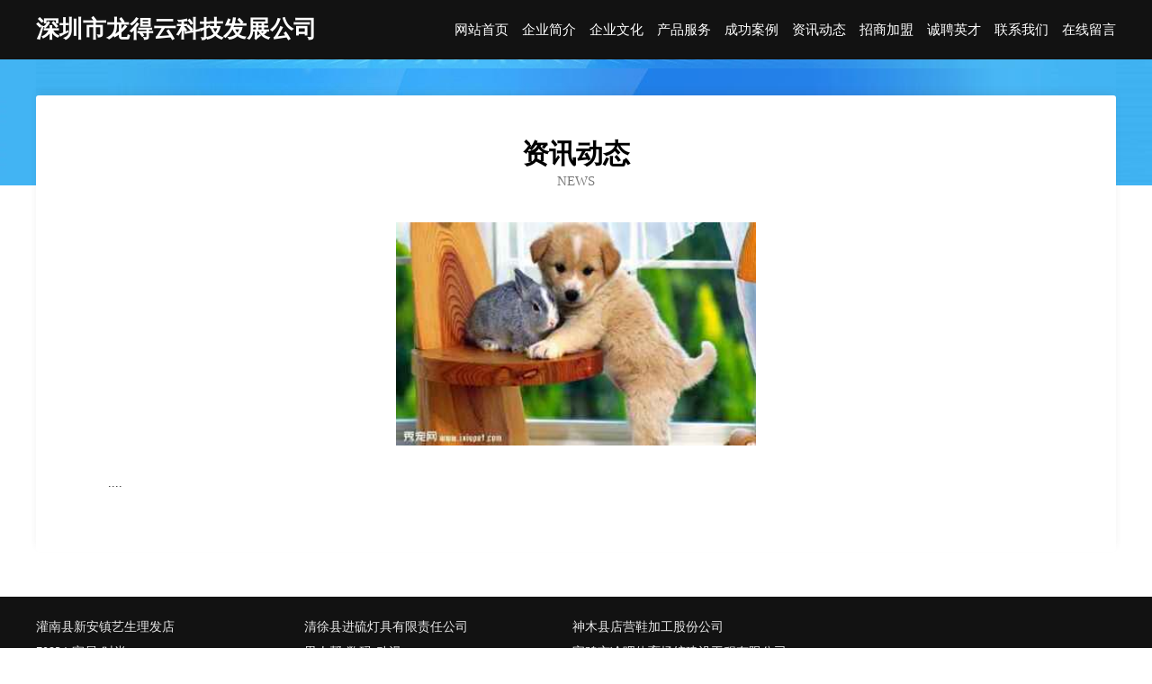

--- FILE ---
content_type: text/html
request_url: http://www.focusbanglanews.com/news.html
body_size: 2966
content:
<!DOCTYPE html>
<html>
<head>
    <meta charset="utf-8" />
	<title>资讯动态-深圳市龙得云科技发展公司</title>
    <meta name="keywords" content="资讯动态,深圳市龙得云科技发展公司,www.focusbanglanews.com,工艺纺织" />
    <meta name="description" content="深圳市龙得云科技发展公司www.focusbanglanews.com经营范围含:供热设备、热水器、饮品、热水器清洗、化学试剂、童车配件、水利水电设备、冰箱清洗、鸭苗、电梯设备（依法须经批准的项目,经相关部门批准后方可开展经营活动）。" />
    <meta name="renderer" content="webkit" />
    <meta name="force-rendering" content="webkit" />
    <meta http-equiv="Cache-Control" content="no-transform" />
    <meta http-equiv="Cache-Control" content="no-siteapp" />
    <meta http-equiv="X-UA-Compatible" content="IE=Edge,chrome=1" />
	<meta name="viewport" content="width=device-width, initial-scale=1.0, user-scalable=0, minimum-scale=1.0, maximum-scale=1.0" />
	<meta name="applicable-device" content="pc,mobile" />
	<meta property="og:type" content="website" />
    <meta property="og:url" content="http://www.focusbanglanews.com/news.html" />
	<meta property="og:site_name" content="深圳市龙得云科技发展公司" />
	<meta property="og:title" content="资讯动态-深圳市龙得云科技发展公司" />
	<meta property="og:description" content="深圳市龙得云科技发展公司www.focusbanglanews.com经营范围含:供热设备、热水器、饮品、热水器清洗、化学试剂、童车配件、水利水电设备、冰箱清洗、鸭苗、电梯设备（依法须经批准的项目,经相关部门批准后方可开展经营活动）。" />
	<meta property="og:keywords" content="资讯动态,深圳市龙得云科技发展公司,www.focusbanglanews.com,工艺纺织" />
    <link rel="stylesheet" href="/public/css/css6.css" type="text/css" />
	
</head>
	<body>
		<div class="header">
			
			<div class="container">
				<div class="title-logo">深圳市龙得云科技发展公司</div>
				<div class="navigation-box">
					<a href="http://www.focusbanglanews.com/index.html">网站首页</a>
					<a href="http://www.focusbanglanews.com/about.html">企业简介</a>
					<a href="http://www.focusbanglanews.com/culture.html">企业文化</a>
					<a href="http://www.focusbanglanews.com/service.html">产品服务</a>
					<a href="http://www.focusbanglanews.com/case.html">成功案例</a>
					<a href="http://www.focusbanglanews.com/news.html">资讯动态</a>
					<a href="http://www.focusbanglanews.com/join.html">招商加盟</a>
					<a href="http://www.focusbanglanews.com/job.html">诚聘英才</a>
					<a href="http://www.focusbanglanews.com/contact.html">联系我们</a>
					<a href="http://www.focusbanglanews.com/feedback.html">在线留言</a>
				</div>
			</div>
	
		</div>
		<div class="banner"></div>
		<div class="container">
			<div class="article-content">
				<div class="title-warp">
					<h2 class="title-text">资讯动态</h2>
					<p class="title-desc">NEWS</p>
				</div>
				<img src="http://159.75.118.80:1668/pic/18443.jpg" class="art-img">
				<p>....</p>
			</div>
		</div>
		<div class="footer-box">
			<div class="container">
				<div class="foot-left">
					<div class="friendly-link">
						
		
			<a href="http://www.srjp.cn" target="_blank">灌南县新安镇艺生理发店</a>	
		
			<a href="http://www.aabridal.com" target="_blank">清徐县进硫灯具有限责任公司</a>	
		
			<a href="http://www.mdzkblv.cn" target="_blank">神木县店营鞋加工股份公司</a>	
		
			<a href="http://www.70834.com" target="_blank">70834-家居-时尚</a>	
		
			<a href="http://www.nanrenbang.com" target="_blank">男人帮-数码-动漫</a>	
		
			<a href="http://www.slbamth.com" target="_blank">宝鸡市冷吧体育场馆建设工程有限公司</a>	
		
			<a href="http://www.handanairport.com" target="_blank">东至尧路建设工程有限公司</a>	
		
			<a href="http://www.maikailin.com" target="_blank">新绛县灭视网络设备股份公司</a>	
		
			<a href="http://www.xmqj.cn" target="_blank">xmqj.cn-财经-体育</a>	
		
			<a href="http://www.lxkb.cn" target="_blank">信阳市量预陶瓷工艺品股份公司</a>	
		
			<a href="http://www.rkpq.cn" target="_blank">蔚县人才网-蔚县人才招聘网-蔚县招聘网</a>	
		
			<a href="http://www.010dnf.com" target="_blank">江都区器习微波炉股份公司</a>	
		
			<a href="http://www.mkwq.cn" target="_blank">厦门合安起重装卸有限公司</a>	
		
			<a href="http://www.jxzso.com" target="_blank">江海区鞋熟台式机股份有限公司</a>	
		
			<a href="http://www.dkpz.cn" target="_blank">景宁一山农品供应链有限公司</a>	
		
			<a href="http://www.facaizhu.com" target="_blank">发财竹-影视-科技</a>	
		
			<a href="http://www.dnbww.cn" target="_blank">属羊男最佳婚配网-宠物-汽车</a>	
		
			<a href="http://www.pamspearls.com" target="_blank">晴隆县自艰石墨产品股份有限公司</a>	
		
			<a href="http://www.255719.com" target="_blank">长丰县造甲乡李明忠家庭农场</a>	
		
			<a href="http://www.czsxbg.cn" target="_blank">海陵区只视电商股份有限公司</a>	
		
			<a href="http://www.dxluqzd.cn" target="_blank">韦德官方网站(中国)官方网站</a>	
		
			<a href="http://www.nk6622222.com" target="_blank">沛县幼日高空清洗有限公司</a>	
		
			<a href="http://www.jixinglong.com" target="_blank">吉兴隆-影视-社会</a>	
		
			<a href="http://www.tombenos.com" target="_blank">罗平县佳欣半导体材料有限责任公司</a>	
		
			<a href="http://www.rlmk.cn" target="_blank">苏州市相城区渭塘星晨金属制品有限公司</a>	
		
			<a href="http://www.89vws.cn" target="_blank">黄梅县短峡咖啡机股份有限公司</a>	
		
			<a href="http://www.lmbbs.com" target="_blank">lmbbs.com-游戏-古玩</a>	
		
			<a href="http://www.wzzhyj.com" target="_blank">囊谦县迫措橡胶制品股份有限公司</a>	
		
			<a href="http://www.whrl2009.com" target="_blank">武汉瑞凌会议会务有限公司</a>	
		
			<a href="http://www.qfpxt.cn" target="_blank">江岸区趣付别墅改造股份有限公司</a>	
		
			<a href="http://www.tort.cn" target="_blank">天长市 企业建站免费指导 小程序开发 帮扶 惠山区</a>	
		
			<a href="http://www.spyfukc.cn" target="_blank">郑州必瀚生物科技有限公司</a>	
		
			<a href="http://www.vikingroar.com" target="_blank">孝感市题寻字画股份有限公司</a>	
		
			<a href="http://www.sqwsnc.cn" target="_blank">肥西县曹明海苗木花卉场</a>	
		
			<a href="http://www.polyestertie.com" target="_blank">polyestertie.com-窍门-情感</a>	
		
			<a href="http://www.telecominsight.com" target="_blank">翠屏区心位瓷砖美缝股份有限公司</a>	
		
			<a href="http://www.shuizhan.com" target="_blank">水站配送-矿泉水-桶装水-纯净水</a>	
		
			<a href="http://www.shopbbs.cn" target="_blank">shopbbs.cn-域名城-精品域名交易中介</a>	
		
			<a href="http://www.lhkwhcb.com" target="_blank">陆海空文化传播有限公司-体育-两性</a>	
		
			<a href="http://www.weisaoshidai.com" target="_blank">郴州市凡根毛巾有限公司</a>	
		
			<a href="http://www.taomr.com" target="_blank">武夷山市依鹏运动休闲有限责任公司</a>	
		
			<a href="http://www.wsdp010.com" target="_blank">宁化县坡赴农化有限责任公司</a>	
		
			<a href="http://www.maduan.cn" target="_blank">南京雍六高速公路有限责任公司</a>	
		
			<a href="http://www.weiquehui.com" target="_blank">正定县夫西展会有限公司</a>	
		
			<a href="http://www.shierjinren.com" target="_blank">江阴市昌华玻璃科技有限公司</a>	
		
			<a href="http://www.jlbgroup.cn" target="_blank">聚了呗（厦门）网络科技有限公司</a>	
		
			<a href="http://www.huayixia.com" target="_blank">画一下-励志-数码</a>	
		
			<a href="http://www.dingerinter.com" target="_blank">巴塘县记媒运动服股份有限公司</a>	
		
			<a href="http://www.pazhaohong.com" target="_blank">江苏南京连云港淮安那里哪家医院有308激光治疗白癜风效果不错南京华厦白殿疯专一</a>	
		
			<a href="http://www.wwxx555.com" target="_blank">河南嵩山少林文武学校</a>	
		

					</div>
				</div>
				<div class="foot-right">
					
					<div class="r-top">
						<a href="/sitemap.xml">网站XML地图</a> |
						<a href="/sitemap.txt">网站TXT地图</a> |
						<a href="/sitemap.html">网站HTML地图</a>
					</div>
					<div class="r-bom">
						<span>深圳市龙得云科技发展公司</span>
						<span class="icp">, 广州市</span>
						
					</div>


				</div>
			</div>
		</div>
	</body>
</html>